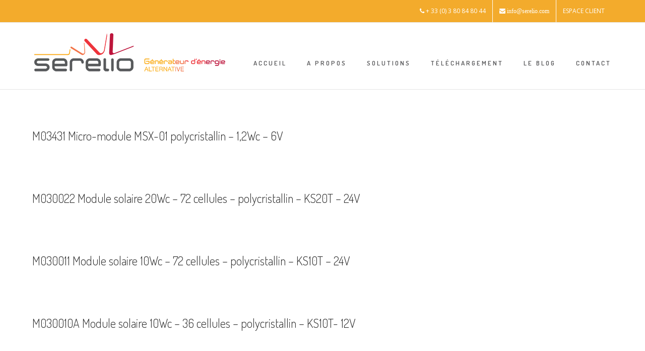

--- FILE ---
content_type: text/html; charset=UTF-8
request_url: https://www.serelio.fr/document-category/modules-solaires/
body_size: 10378
content:
<!DOCTYPE html>
<html class="" lang="fr-FR" prefix="og: http://ogp.me/ns# fb: http://ogp.me/ns/fb# og: http://ogp.me/ns#">
<head>
	<meta http-equiv="X-UA-Compatible" content="IE=edge" />

	<meta http-equiv="Content-Type" content="text/html; charset=utf-8"/>

	
	<meta name="viewport" content="width=device-width, initial-scale=1" />
	<title>MODULES SOLAIRES - Serelio</title>
<meta name='robots' content='max-image-preview:large' />

<!-- This site is optimized with the Yoast SEO plugin v6.2 - https://yoa.st/1yg?utm_content=6.2 -->
<link rel="canonical" href="https://www.serelio.fr/document-category/modules-solaires/" />
<link rel="next" href="https://www.serelio.fr/document-category/modules-solaires/page/2/" />
<meta property="og:locale" content="fr_FR" />
<meta property="og:type" content="object" />
<meta property="og:title" content="MODULES SOLAIRES - Serelio" />
<meta property="og:url" content="https://www.serelio.fr/document-category/modules-solaires/" />
<meta property="og:site_name" content="Serelio" />
<meta name="twitter:card" content="summary_large_image" />
<meta name="twitter:title" content="MODULES SOLAIRES - Serelio" />
<script type='application/ld+json'>{"@context":"http:\/\/schema.org","@type":"WebSite","@id":"#website","url":"https:\/\/www.serelio.fr\/","name":"Serelio","potentialAction":{"@type":"SearchAction","target":"https:\/\/www.serelio.fr\/?s={search_term_string}","query-input":"required name=search_term_string"}}</script>
<script type='application/ld+json'>{"@context":"http:\/\/schema.org","@type":"Organization","url":"https:\/\/www.serelio.fr\/document-category\/modules-solaires\/","sameAs":["https:\/\/www.facebook.com\/serelio\/","https:\/\/www.linkedin.com\/company\/serelio\/"],"@id":"#organization","name":"SERELIO","logo":"https:\/\/www.serelio.fr\/wp-content\/uploads\/2017\/01\/logo_serelio.png"}</script>
<!-- / Yoast SEO plugin. -->

<link rel='dns-prefetch' href='//fonts.googleapis.com' />
<link rel='dns-prefetch' href='//s.w.org' />
<link rel='dns-prefetch' href='//www.googletagmanager.com' />
<link rel="alternate" type="application/rss+xml" title="Serelio &raquo; Flux" href="https://www.serelio.fr/feed/" />
<link rel="alternate" type="application/rss+xml" title="Serelio &raquo; Flux des commentaires" href="https://www.serelio.fr/comments/feed/" />
			<link rel="shortcut icon" href="//www.serelio.fr/wp-content/uploads/2017/12/favicon16.png" type="image/x-icon" />
					<!-- For iPhone -->
			<link rel="apple-touch-icon-precomposed" href="//www.serelio.fr/wp-content/uploads/2017/12/favicon57.png">
					<!-- For iPad -->
			<link rel="apple-touch-icon-precomposed" sizes="72x72" href="//www.serelio.fr/wp-content/uploads/2017/12/favicon76.png">
					<!-- For iPad Retina display -->
			<link rel="apple-touch-icon-precomposed" sizes="144x144" href="">
		<link rel="alternate" type="application/rss+xml" title="Flux pour Serelio &raquo; MODULES SOLAIRES Catégorie de produit" href="https://www.serelio.fr/document-category/modules-solaires/feed/" />
		<script type="text/javascript">
			window._wpemojiSettings = {"baseUrl":"https:\/\/s.w.org\/images\/core\/emoji\/13.1.0\/72x72\/","ext":".png","svgUrl":"https:\/\/s.w.org\/images\/core\/emoji\/13.1.0\/svg\/","svgExt":".svg","source":{"concatemoji":"https:\/\/www.serelio.fr\/wp-includes\/js\/wp-emoji-release.min.js?ver=5.8.12"}};
			!function(e,a,t){var n,r,o,i=a.createElement("canvas"),p=i.getContext&&i.getContext("2d");function s(e,t){var a=String.fromCharCode;p.clearRect(0,0,i.width,i.height),p.fillText(a.apply(this,e),0,0);e=i.toDataURL();return p.clearRect(0,0,i.width,i.height),p.fillText(a.apply(this,t),0,0),e===i.toDataURL()}function c(e){var t=a.createElement("script");t.src=e,t.defer=t.type="text/javascript",a.getElementsByTagName("head")[0].appendChild(t)}for(o=Array("flag","emoji"),t.supports={everything:!0,everythingExceptFlag:!0},r=0;r<o.length;r++)t.supports[o[r]]=function(e){if(!p||!p.fillText)return!1;switch(p.textBaseline="top",p.font="600 32px Arial",e){case"flag":return s([127987,65039,8205,9895,65039],[127987,65039,8203,9895,65039])?!1:!s([55356,56826,55356,56819],[55356,56826,8203,55356,56819])&&!s([55356,57332,56128,56423,56128,56418,56128,56421,56128,56430,56128,56423,56128,56447],[55356,57332,8203,56128,56423,8203,56128,56418,8203,56128,56421,8203,56128,56430,8203,56128,56423,8203,56128,56447]);case"emoji":return!s([10084,65039,8205,55357,56613],[10084,65039,8203,55357,56613])}return!1}(o[r]),t.supports.everything=t.supports.everything&&t.supports[o[r]],"flag"!==o[r]&&(t.supports.everythingExceptFlag=t.supports.everythingExceptFlag&&t.supports[o[r]]);t.supports.everythingExceptFlag=t.supports.everythingExceptFlag&&!t.supports.flag,t.DOMReady=!1,t.readyCallback=function(){t.DOMReady=!0},t.supports.everything||(n=function(){t.readyCallback()},a.addEventListener?(a.addEventListener("DOMContentLoaded",n,!1),e.addEventListener("load",n,!1)):(e.attachEvent("onload",n),a.attachEvent("onreadystatechange",function(){"complete"===a.readyState&&t.readyCallback()})),(n=t.source||{}).concatemoji?c(n.concatemoji):n.wpemoji&&n.twemoji&&(c(n.twemoji),c(n.wpemoji)))}(window,document,window._wpemojiSettings);
		</script>
		<style type="text/css">
img.wp-smiley,
img.emoji {
	display: inline !important;
	border: none !important;
	box-shadow: none !important;
	height: 1em !important;
	width: 1em !important;
	margin: 0 .07em !important;
	vertical-align: -0.1em !important;
	background: none !important;
	padding: 0 !important;
}
</style>
	<link rel='stylesheet' id='litespeed-cache-dummy-css'  href='https://www.serelio.fr/wp-content/plugins/litespeed-cache/assets/css/litespeed-dummy.css?ver=5.8.12' type='text/css' media='all' />
<link rel='stylesheet' id='wp-block-library-css'  href='https://www.serelio.fr/wp-includes/css/dist/block-library/style.min.css?ver=5.8.12' type='text/css' media='all' />
<link rel='stylesheet' id='contact-form-7-css'  href='https://www.serelio.fr/wp-content/plugins/contact-form-7/includes/css/styles.css?ver=4.7' type='text/css' media='all' />
<link rel='stylesheet' id='rs-plugin-settings-css'  href='https://www.serelio.fr/wp-content/plugins/revslider/public/assets/css/settings.css?ver=5.3.1.5' type='text/css' media='all' />
<style id='rs-plugin-settings-inline-css' type='text/css'>
#rs-demo-id {}
</style>
<link rel='stylesheet' id='avada-stylesheet-css'  href='https://www.serelio.fr/wp-content/themes/Avada/assets/css/style.min.css?ver=5.0.6' type='text/css' media='all' />
<!--[if lte IE 9]>
<link rel='stylesheet' id='avada-shortcodes-css'  href='https://www.serelio.fr/wp-content/themes/Avada/shortcodes.css?ver=5.0.6' type='text/css' media='all' />
<![endif]-->
<link rel='stylesheet' id='fontawesome-css'  href='https://www.serelio.fr/wp-content/themes/Avada/assets/fonts/fontawesome/font-awesome.css?ver=5.0.6' type='text/css' media='all' />
<!--[if lte IE 9]>
<link rel='stylesheet' id='avada-IE-fontawesome-css'  href='https://www.serelio.fr/wp-content/themes/Avada/assets/fonts/fontawesome/font-awesome.css?ver=5.0.6' type='text/css' media='all' />
<![endif]-->
<!--[if lte IE 8]>
<link rel='stylesheet' id='avada-IE8-css'  href='https://www.serelio.fr/wp-content/themes/Avada/assets/css/ie8.css?ver=5.0.6' type='text/css' media='all' />
<![endif]-->
<!--[if IE]>
<link rel='stylesheet' id='avada-IE-css'  href='https://www.serelio.fr/wp-content/themes/Avada/assets/css/ie.css?ver=5.0.6' type='text/css' media='all' />
<![endif]-->
<link rel='stylesheet' id='avada-iLightbox-css'  href='https://www.serelio.fr/wp-content/themes/Avada/ilightbox.css?ver=5.0.6' type='text/css' media='all' />
<link rel='stylesheet' id='avada-animations-css'  href='https://www.serelio.fr/wp-content/themes/Avada/animations.css?ver=5.0.6' type='text/css' media='all' />
<link rel='stylesheet' id='recent-posts-widget-with-thumbnails-public-style-css'  href='https://www.serelio.fr/wp-content/plugins/recent-posts-widget-with-thumbnails/public.css?ver=5.0' type='text/css' media='all' />
<link rel='stylesheet' id='fusion-builder-shortcodes-css'  href='https://www.serelio.fr/wp-content/plugins/fusion-builder/css/fusion-shortcodes.min.css?ver=1.0.6' type='text/css' media='all' />
<link rel='stylesheet' id='avada-dynamic-css-css'  href='//www.serelio.fr/wp-content/uploads/avada-styles/avada-global.css?timestamp=1721135734&#038;ver=5.0.6' type='text/css' media='all' />
<style id='posts-table-pro-head-inline-css' type='text/css'>
.posts-data-table { visibility: hidden; }
</style>
<link rel='stylesheet' id='avada_google_fonts-css'  href='https://fonts.googleapis.com/css?family=Raleway%3A400%7CDosis%3A600%2C300%7COpen+Sans%3A400&#038;subset' type='text/css' media='all' />
<script type='text/javascript' src='https://www.serelio.fr/wp-includes/js/jquery/jquery.min.js?ver=3.6.0' id='jquery-core-js'></script>
<script type='text/javascript' src='https://www.serelio.fr/wp-includes/js/jquery/jquery-migrate.min.js?ver=3.3.2' id='jquery-migrate-js'></script>
<script type='text/javascript' src='https://www.serelio.fr/wp-content/plugins/revslider/public/assets/js/jquery.themepunch.tools.min.js?ver=5.3.1.5' id='tp-tools-js'></script>
<script type='text/javascript' src='https://www.serelio.fr/wp-content/plugins/revslider/public/assets/js/jquery.themepunch.revolution.min.js?ver=5.3.1.5' id='revmin-js'></script>
<!--[if lt IE 9]>
<script type='text/javascript' src='https://www.serelio.fr/wp-content/themes/Avada/assets/js/html5shiv.js?ver=5.0.6' id='html5shiv-js'></script>
<![endif]-->
<!--[if lt IE 9]>
<script type='text/javascript' src='https://www.serelio.fr/wp-content/themes/Avada/assets/js/excanvas.js?ver=5.0.6' id='excanvas-js'></script>
<![endif]-->
<link rel="https://api.w.org/" href="https://www.serelio.fr/wp-json/" /><meta name="generator" content="WordPress 5.8.12" />
<meta name="generator" content="Site Kit by Google 1.96.0" /><!-- Global site tag (gtag.js) - Google Analytics -->
<script async src="https://www.googletagmanager.com/gtag/js?id=UA-128761980-1"></script>
<script>
  window.dataLayer = window.dataLayer || [];
  function gtag(){dataLayer.push(arguments);}
  gtag('js', new Date());

  gtag('config', 'UA-128761980-1');
</script>
<!-- Extrait Google Tag Manager ajouté par Site Kit -->
<script type="text/javascript">
			( function( w, d, s, l, i ) {
				w[l] = w[l] || [];
				w[l].push( {'gtm.start': new Date().getTime(), event: 'gtm.js'} );
				var f = d.getElementsByTagName( s )[0],
					j = d.createElement( s ), dl = l != 'dataLayer' ? '&l=' + l : '';
				j.async = true;
				j.src = 'https://www.googletagmanager.com/gtm.js?id=' + i + dl;
				f.parentNode.insertBefore( j, f );
			} )( window, document, 'script', 'dataLayer', 'GTM-K2ML7ZB' );
			
</script>

<!-- Arrêter l&#039;extrait Google Tag Manager ajouté par Site Kit -->
<meta name="generator" content="Powered by Slider Revolution 5.3.1.5 - responsive, Mobile-Friendly Slider Plugin for WordPress with comfortable drag and drop interface." />
		<style type="text/css" id="wp-custom-css">
			/*
Vous pouvez ajouter du CSS personnalisé ici.

Cliquez sur l’icône d’aide ci-dessous pour en savoir plus.
*/

input[type="file"], input[type="password"], input[type="submit"], input[type="text"], textarea {
    -webkit-appearance: none;
    -webkit-border-radius: 0;
    background: #f3ab2c;
    color: white;
    border: white;
    padding: 10px;
    text-transform: uppercase;
	font-family: "Open Sans", Arial, Helvetica, sans-serif;
	font-weight: 400;
letter-spacing: 4px;
	line-height: 14px;
font-size: 12px;
	text-align: center;
}

#mailpoet_form_1 .mailpoet_text, #mailpoet_form_1 .mailpoet_textarea {
    width: 100%;
}

.fusion-load-more-button.fusion-blog-button {
    background-color: #f3ab2c;
}

.fusion-load-more-button.fusion-blog-button:hover {
    background-color: rgba(243, 171, 44, 0.8);
}


.fusion-main-menu {

    margin-top: 3%;
}


.sidebar .widget .heading .widget-title, .sidebar .widget .widget-title {
    background-color: #f3ab2c;
    padding: 9px 15px;
}


 .fusion-image-wrapper:hover .fusion-rollover {
    opacity: 0;
    cursor: pointer;
}


#main .comment-submit, #reviews input#submit, .button-default, .button.default, .comment-form input[type="submit"], .fusion-button-default, .fusion-portfolio-one .fusion-button, .post-password-form input[type="submit"], .ticket-selector-submit-btn[type="submit"], .wpcf7-form input[type="submit"], .wpcf7-submit {
	border-width:2px;
	border-color:#ffffff;
    background: #f3ab2c;
    color: #ffffff;
    background-image: -webkit-gradient( linear, left bottom, left top, from( #f3ab2c ), to( #f3ab2c ) );
    background-image: linear-gradient( to top, #f3ab2c, #f3ab2c );
    background-image: -webkit-linear-gradient( to top, #f3ab2c, #f3ab2c );
    background-image: -moz-linear-gradient( to top, #f3ab2c, #f3ab2c );
    background-image: -ms-linear-gradient( to top, #f3ab2c, #f3ab2c );
    background-image: -o-linear-gradient( to top, #f3ab2c, #f3ab2c );
    filter: progid:DXImageTransform.Microsoft.gradient(startColorstr=#f3ab2c, endColorstr=#f3ab2c);
    transition: all .2s;
    -webkit-transition: all .2s;
    -moz-transition: all .2s;
    -ms-transition: all .2s;
    -o-transition: all .2s;
}

#comment-submit:hover, #reviews input#submit:hover, .button.default:hover, .fusion-button.fusion-button-default:hover, .post-password-form input[type="submit"]:hover, .ticket-selector-submit-btn[type="submit"]:hover, .wpcf7-form input[type="submit"]:hover, .wpcf7-submit:hover {
    border-color: #f3ab2c;
}

#main .comment-submit:hover, #reviews input#submit:hover, .button-default:hover, .button.default:hover, .comment-form input[type="submit"]:hover, .fusion-button-default:hover, .fusion-portfolio-one .fusion-button:hover, .post-password-form input[type="submit"]:hover, .ticket-selector-submit-btn[type="submit"]:hover, .wpcf7-form input[type="submit"]:hover, .wpcf7-submit:hover {
    background: #ffffff;
    color: #f3ab2c;
    background-image: -webkit-gradient( linear, left bottom, left top, from( #ffffff), to( #ffffff ) );
    background-image: linear-gradient( to top, #ffffff, #ffffff );
    background-image: -webkit-linear-gradient( to top, #ffffff, #ffffff );
    background-image: -moz-linear-gradient( to top, #ffffff, #ffffff );
    background-image: -ms-linear-gradient( to top, #ffffff, #ffffff );
    background-image: -o-linear-gradient( to top, #ffffff, #ffffff );
    filter: progid:DXImageTransform.Microsoft.gradient(startColorstr=#ffffff, endColorstr=#ffffff);
}

.category-blog .brochure { display: none; }

.category-realisations .brochure { display: none; }
		</style>
		
	
	<script type="text/javascript">
		var doc = document.documentElement;
		doc.setAttribute('data-useragent', navigator.userAgent);
	</script>

	
	</head>
<body class="archive tax-doc_categories term-modules-solaires term-85 fusion-body no-tablet-sticky-header no-mobile-sticky-header no-mobile-slidingbar layout-wide-mode fusion-top-header menu-text-align-center mobile-menu-design-classic fusion-image-hovers fusion-show-pagination-text">
				<div id="wrapper" class="">
		<div id="home" style="position:relative;top:1px;"></div>
				
		
			<header class="fusion-header-wrapper">
				<div class="fusion-header-v3 fusion-logo-center fusion-sticky-menu- fusion-sticky-logo- fusion-mobile-logo- fusion-mobile-menu-design-classic ">
					
<div class="fusion-secondary-header">
	<div class="fusion-row">
							<div class="fusion-alignright"><nav class="fusion-secondary-menu"><ul id="menu-top-bar" class="menu"><li  id="menu-item-1637"  class="tophone menu-item menu-item-type-custom menu-item-object-custom menu-item-1637"  data-classes="tophone" ><a  href="#"><span class="menu-text"><i class="fa fa-phone" aria-hidden="true"></i> + 33 (0) 3 80 84 80 44</span></a></li><li  id="menu-item-1638"  class="menu-item menu-item-type-custom menu-item-object-custom menu-item-1638"  ><a  href="mailto:info@serelio.com"><span class="menu-text"><i class="fa fa-envelope" aria-hidden="true"> info@serelio.com</i></span></a></li><li  id="menu-item-1636"  class="menu-item menu-item-type-custom menu-item-object-custom menu-item-1636"  ><a  target="_blank" rel="noopener noreferrer" href="https://b2b.serelio.fr"><span class="menu-text">ESPACE CLIENT</span></a></li></ul></nav><div class="fusion-mobile-nav-holder"></div></div>
			</div>
</div>
<div class="fusion-header-sticky-height"></div>
<div class="fusion-header">
	<div class="fusion-row">
		
<div class="fusion-logo" data-margin-top="15px" data-margin-bottom="15px" data-margin-left="0px" data-margin-right="0px">
				<a class="fusion-logo-link" href="https://www.serelio.fr/">
						<img src="//www.serelio.fr/wp-content/uploads/2017/02/logo_serelio.png" width="380" height="78" alt="Serelio" class="fusion-logo-1x fusion-standard-logo" />

															<img src="//www.serelio.fr/wp-content/uploads/2017/02/logo_serelio_retina.png" width="380" height="78" alt="Serelio" style="max-height: 78px; height: auto;" class="fusion-standard-logo fusion-logo-2x" />
			
			<!-- mobile logo -->
			
			<!-- sticky header logo -->
					</a>
		</div>		<nav class="fusion-main-menu"><ul id="menu-serelio" class="fusion-menu"><li  id="menu-item-1455"  class="menu-item menu-item-type-post_type menu-item-object-page menu-item-home menu-item-1455"  ><a  href="https://www.serelio.fr/"><span class="menu-text">ACCUEIL</span></a></li><li  id="menu-item-1456"  class="menu-item menu-item-type-post_type menu-item-object-page menu-item-1456"  ><a  href="https://www.serelio.fr/solutions-solaires-off-grid/"><span class="menu-text">A PROPOS</span></a></li><li  id="menu-item-1459"  class="menu-item menu-item-type-custom menu-item-object-custom menu-item-has-children menu-item-1459 fusion-megamenu-menu"  ><a  href="#"><span class="menu-text">SOLUTIONS</span></a><div class="fusion-megamenu-wrapper fusion-columns-4 columns-per-row-4 columns-8 col-span-12 fusion-megamenu-fullwidth" data-maxwidth="1100"><div class="row"><div class="fusion-megamenu-holder" style="width:1100px;" data-width="1100"><ul class="fusion-megamenu fusion-megamenu-border"><li  id="menu-item-1458"  class="menu-item menu-item-type-post_type menu-item-object-page menu-item-1458 fusion-megamenu-submenu fusion-megamenu-columns-4 col-lg-3 col-md-3 col-sm-3"  ><div class='fusion-megamenu-title'><a href="https://www.serelio.fr/electrification-rurale/"><span class="fusion-megamenu-icon"><img src="https://www.serelio.fr/wp-content/uploads/2017/02/icone_rurale.jpg"></span>Électrification rurale</a></div></li><li  id="menu-item-1794"  class="menu-item menu-item-type-post_type menu-item-object-page menu-item-1794 fusion-megamenu-submenu fusion-megamenu-columns-4 col-lg-3 col-md-3 col-sm-3"  ><div class='fusion-megamenu-title'><a href="https://www.serelio.fr/telecom-et-site-industriel/"><span class="fusion-megamenu-icon"><img src="https://www.serelio.fr/wp-content/uploads/2015/06/icone_indusrie.jpg"></span>Applications industrielles</a></div></li><li  id="menu-item-1799"  class="menu-item menu-item-type-post_type menu-item-object-page menu-item-1799 fusion-megamenu-submenu fusion-megamenu-columns-4 col-lg-3 col-md-3 col-sm-3"  ><div class='fusion-megamenu-title'><a href="https://www.serelio.fr/signalisation-eclairage-et-mobilier-urbain/"><span class="fusion-megamenu-icon"><img src="https://www.serelio.fr/wp-content/uploads/2015/06/icone_urbaine.jpg"></span>Applications urbaines</a></div></li><li  id="menu-item-1718"  class="menu-item menu-item-type-post_type menu-item-object-page menu-item-1718 fusion-megamenu-submenu fusion-megamenu-columns-4 col-lg-3 col-md-3 col-sm-3"  ><div class='fusion-megamenu-title'><a href="https://www.serelio.fr/pompage-traitement-de-leau-et-irrigation/"><span class="fusion-megamenu-icon"><img src="https://www.serelio.fr/wp-content/uploads/2017/02/icone_eau.jpg"></span>Gestion de l&rsquo;eau</a></div></li></ul><ul class="fusion-megamenu fusion-megamenu-row-2 fusion-megamenu-row-columns-4" ><li  id="menu-item-1719"  class="menu-item menu-item-type-post_type menu-item-object-page menu-item-1719 fusion-megamenu-submenu fusion-megamenu-columns-4 col-lg-3 col-md-3 col-sm-3"  ><div class='fusion-megamenu-title'><a href="https://www.serelio.fr/energie-solaire-embarquee/"><span class="fusion-megamenu-icon"><img src="https://www.serelio.fr/wp-content/uploads/2017/02/icone_mobile.jpg"></span>Applications mobiles</a></div></li><li  id="menu-item-1722"  class="menu-item menu-item-type-post_type menu-item-object-page menu-item-1722 fusion-megamenu-submenu fusion-megamenu-columns-4 col-lg-3 col-md-3 col-sm-3"  ><div class='fusion-megamenu-title'><a href="https://www.serelio.fr/systeme-de-secours/"><span class="fusion-megamenu-icon"><img src="https://www.serelio.fr/wp-content/uploads/2017/02/icone_secours.jpg"></span>Système de secours</a></div></li><li  id="menu-item-1721"  class="menu-item menu-item-type-post_type menu-item-object-page menu-item-1721 fusion-megamenu-submenu fusion-megamenu-columns-4 col-lg-3 col-md-3 col-sm-3"  ><div class='fusion-megamenu-title'><a href="https://www.serelio.fr/injection-reseau/"><span class="fusion-megamenu-icon"><img src="https://www.serelio.fr/wp-content/uploads/2017/02/icone_reseau.jpg"></span>Injection réseau</a></div></li><li  id="menu-item-1720"  class="menu-item menu-item-type-post_type menu-item-object-page menu-item-1720 fusion-megamenu-submenu fusion-megamenu-columns-4 col-lg-3 col-md-3 col-sm-3"  ><div class='fusion-megamenu-title'><a href="https://www.serelio.fr/auto-consommation/"><span class="fusion-megamenu-icon"><img src="https://www.serelio.fr/wp-content/uploads/2017/02/icone_autoconso.jpg"></span>Auto consommation</a></div></li></ul></div><div style="clear:both;"></div></div></div></li><li  id="menu-item-4002"  class="menu-item menu-item-type-post_type menu-item-object-page menu-item-4002"  ><a  href="https://www.serelio.fr/zone-telechargement/"><span class="menu-text">TÉLÉCHARGEMENT</span></a></li><li  id="menu-item-1454"  class="menu-item menu-item-type-post_type menu-item-object-page menu-item-1454"  ><a  href="https://www.serelio.fr/blog-solaire/"><span class="menu-text">LE BLOG</span></a></li><li  id="menu-item-1457"  class="menu-item menu-item-type-post_type menu-item-object-page menu-item-1457"  ><a  href="https://www.serelio.fr/contact/"><span class="menu-text">CONTACT</span></a></li></ul></nav>	

<nav class="fusion-mobile-nav-holder"></nav>

	</div>
</div>
				</div>
				<div class="fusion-clearfix"></div>
			</header>
					
		<div id="sliders-container">
					</div>
				
							
		
		
						<div id="main" class="clearfix " style="">
			<div class="fusion-row" style="">
<div id="content" class="full-width" style="width: 100%;">
	
	<div id="posts-container" class="fusion-blog-layout-medium fusion-blog-pagination fusion-blog-no-images fusion-blog-archive fusion-clearfix" data-pages="3"><article id="post-2974" class="fusion-post-medium post fusion-clearfix post-2974 dlp_document type-dlp_document status-publish hentry doc_categories-modules-solaires doc_tags-serelio"><div class="fusion-post-content post-content"><h2 class="entry-title fusion-post-title"><a href="https://www.serelio.fr/document/m03431-micro-module-msx-01-polycristallin-12wc-6v/">M03431 Micro-module MSX-01 polycristallin – 1,2Wc – 6V</a></h2><div class="fusion-post-content-container"><p></p></div></div><div class="fusion-clearfix"></div></article><article id="post-2972" class="fusion-post-medium post fusion-clearfix post-2972 dlp_document type-dlp_document status-publish hentry doc_categories-modules-solaires doc_tags-solartec"><div class="fusion-post-content post-content"><h2 class="entry-title fusion-post-title"><a href="https://www.serelio.fr/document/m030022-module-solaire-20wc-72-cellules-polycristallin-ks20t-24v/">M030022 Module solaire 20Wc – 72 cellules – polycristallin – KS20T – 24V</a></h2><div class="fusion-post-content-container"><p></p></div></div><div class="fusion-clearfix"></div></article><article id="post-2970" class="fusion-post-medium post fusion-clearfix post-2970 dlp_document type-dlp_document status-publish hentry doc_categories-modules-solaires doc_tags-solartec"><div class="fusion-post-content post-content"><h2 class="entry-title fusion-post-title"><a href="https://www.serelio.fr/document/m030011-module-solaire-10wc-72-cellules-polycristallin-ks10t-24v/">M030011 Module solaire 10Wc – 72 cellules – polycristallin – KS10T – 24V</a></h2><div class="fusion-post-content-container"><p></p></div></div><div class="fusion-clearfix"></div></article><article id="post-2969" class="fusion-post-medium post fusion-clearfix post-2969 dlp_document type-dlp_document status-publish hentry doc_categories-modules-solaires doc_tags-solartec"><div class="fusion-post-content post-content"><h2 class="entry-title fusion-post-title"><a href="https://www.serelio.fr/document/m030010a-module-solaire-10wc-36-cellules-polycristallin-ks10t-12v/">M030010A Module solaire 10Wc – 36 cellules – polycristallin – KS10T- 12V</a></h2><div class="fusion-post-content-container"><p></p></div></div><div class="fusion-clearfix"></div></article><article id="post-2968" class="fusion-post-medium post fusion-clearfix post-2968 dlp_document type-dlp_document status-publish hentry doc_categories-modules-solaires doc_tags-solartec"><div class="fusion-post-content post-content"><h2 class="entry-title fusion-post-title"><a href="https://www.serelio.fr/document/m030012-module-solaire-10wc-18-cellules-polycristallin-ks10t-6v/">M030012 Module solaire 10Wc – 18 cellules – polycristallin – KS10T – 6V</a></h2><div class="fusion-post-content-container"><p></p></div></div><div class="fusion-clearfix"></div></article><article id="post-2967" class="fusion-post-medium post fusion-clearfix post-2967 dlp_document type-dlp_document status-publish hentry doc_categories-modules-solaires doc_tags-solartec"><div class="fusion-post-content post-content"><h2 class="entry-title fusion-post-title"><a href="https://www.serelio.fr/document/m030005c-module-solaire-5wc-36-cellules-polycristallin-ks5t-12v/">M030005C Module solaire 5Wc – 36 cellules – polycristallin – KS5T – 12V</a></h2><div class="fusion-post-content-container"><p></p></div></div><div class="fusion-clearfix"></div></article><article id="post-4633" class="fusion-post-medium post fusion-clearfix post-4633 dlp_document type-dlp_document status-publish hentry doc_categories-modules-solaires doc_tags-serelio"><div class="fusion-post-content post-content"><h2 class="entry-title fusion-post-title"><a href="https://www.serelio.fr/document/moxfsm02001-module-solaire-monocristallin-perc-xf-200w-18v-m-200wc-72-cellules-cadre-aluminium-gris-fond-blanc-09m-de-cable-connecteurs-mc4-153066530-mm/">MOXFSM02001 Module solaire monocristallin PERC XF-200W/18V-M &#8211; 200Wc &#8211; 72 cellules &#8211; Cadre aluminium gris &#8211; Fond blanc &#8211;  avec 0,9m de câble et connecteurs MC4 &#8211; 1530*665*30 mm</a></h2><div class="fusion-post-content-container"><p></p></div></div><div class="fusion-clearfix"></div></article><article id="post-5024" class="fusion-post-medium post fusion-clearfix post-5024 dlp_document type-dlp_document status-publish hentry doc_categories-modules-solaires doc_tags-serelio"><div class="fusion-post-content post-content"><h2 class="entry-title fusion-post-title"><a href="https://www.serelio.fr/document/moxfsm01651-module-solaire-monocristallin-perc-xf-165w-18v-m-165wc-36-cellules-cadre-aluminium-gris-fond-blanc-09m-de-cable-connecteurs-mc4-127066530-mm/">MOXFSM01651 Module solaire monocristallin PERC XF-165W/18V-M &#8211; 165Wc &#8211; 36 cellules &#8211; Cadre aluminium gris &#8211; Fond blanc &#8211;  avec 0,9m de câble et connecteurs MC4 &#8211; 1270*665*30 mm</a></h2><div class="fusion-post-content-container"><p></p></div></div><div class="fusion-clearfix"></div></article><article id="post-5025" class="fusion-post-medium post fusion-clearfix post-5025 dlp_document type-dlp_document status-publish hentry doc_categories-modules-solaires doc_tags-serelio"><div class="fusion-post-content post-content"><h2 class="entry-title fusion-post-title"><a href="https://www.serelio.fr/document/moxfsm01601-module-solaire-monocristallin-perc-xf-160w-18v-m-160wc-33-cellules-cadre-aluminium-gris-fond-blanc-09m-de-cable-connecteurs-mc4-123066530-mm/">MOXFSM01601 Module solaire monocristallin PERC XF-160W/18V-M &#8211; 160Wc &#8211; 33 cellules &#8211; Cadre aluminium gris &#8211; Fond blanc &#8211;  avec 0,9m de câble et connecteurs MC4 &#8211; 1230*665*30 mm</a></h2><div class="fusion-post-content-container"><p></p></div></div><div class="fusion-clearfix"></div></article><article id="post-5021" class="fusion-post-medium post fusion-clearfix post-5021 dlp_document type-dlp_document status-publish hentry doc_categories-modules-solaires doc_tags-serelio"><div class="fusion-post-content post-content"><h2 class="entry-title fusion-post-title"><a href="https://www.serelio.fr/document/moxfsm01352-module-solaire-monocristallin-perc-xf-135w-18v-m-135wc-36-cellules-cadre-aluminium-gris-fond-blanc-09m-de-cable-connecteurs-mc4-105066530-mm/">MOXFSM01352 Module solaire monocristallin PERC XF-135W/18V-M &#8211; 135Wc &#8211; 36 cellules &#8211; Cadre aluminium gris &#8211; Fond blanc &#8211;  avec 0,9m de câble et connecteurs MC4 &#8211; 1050*665*30 mm</a></h2><div class="fusion-post-content-container"><p></p></div></div><div class="fusion-clearfix"></div></article></div>
									<div class='pagination clearfix'>
			
			
																		<span class="current">1</span>
																											<a href="https://www.serelio.fr/document-category/modules-solaires/page/2/" class="inactive">2</a>
																											<a href="https://www.serelio.fr/document-category/modules-solaires/page/3/" class="inactive">3</a>
												
							<a class="pagination-next" href="https://www.serelio.fr/document-category/modules-solaires/page/2/">
					<span class="page-text">Articles suivants</span>
					<span class="page-next"></span>
				</a>
			
			</div>
					</div>

				</div>  <!-- fusion-row -->
			</div>  <!-- #main -->
			
			
			
			
										
				<div class="fusion-footer">

										
																
						<footer id="footer" class="fusion-footer-copyright-area fusion-footer-copyright-center">
							<div class="fusion-row">
								<div class="fusion-copyright-content">

											<div class="fusion-copyright-notice">
			<div>© Copyright <script>document.write(new Date().getFullYear());</script>   |   Serelio <br /> <a href="/mentions-legales/">Mentions légales</a>  |   Site réalisé par <a href='https://www.pushitup.com' target='_blank'>PUSH IT UP</a></div>
		</div>
					<div class="fusion-social-links-footer">
							</div>
		
								</div> <!-- fusion-fusion-copyright-content -->
							</div> <!-- fusion-row -->
						</footer> <!-- #footer -->
									</div> <!-- fusion-footer -->
					</div> <!-- wrapper -->

				
		<a class="fusion-one-page-text-link fusion-page-load-link"></a>

		<!-- W3TC-include-js-head -->

				<!-- Extrait Google Tag Manager (noscript) ajouté par Site Kit -->
		<noscript>
			<iframe src="https://www.googletagmanager.com/ns.html?id=GTM-K2ML7ZB" height="0" width="0" style="display:none;visibility:hidden"></iframe>
		</noscript>
		<!-- Arrêter l&#039;extrait Google Tag Manager (noscript) ajouté par Site Kit -->
		<script type='text/javascript' src='https://www.serelio.fr/wp-content/plugins/contact-form-7/includes/js/jquery.form.min.js?ver=3.51.0-2014.06.20' id='jquery-form-js'></script>
<script type='text/javascript' id='contact-form-7-js-extra'>
/* <![CDATA[ */
var _wpcf7 = {"recaptcha":{"messages":{"empty":"Merci de confirmer que vous n\u2019\u00eates pas un robot."}},"cached":"1"};
/* ]]> */
</script>
<script type='text/javascript' src='https://www.serelio.fr/wp-content/plugins/contact-form-7/includes/js/scripts.js?ver=4.7' id='contact-form-7-js'></script>
<script type='text/javascript' src='https://www.serelio.fr/wp-content/plugins/better-wp-security/core/modules/wordpress-tweaks/js/blankshield/blankshield.min.js?ver=4078' id='blankshield-js'></script>
<script type='text/javascript' src='https://www.serelio.fr/wp-content/plugins/better-wp-security/core/modules/wordpress-tweaks/js/block-tabnapping.js?ver=4078' id='itsec-wt-block-tabnapping-js'></script>
<script type='text/javascript' id='avada-js-extra'>
/* <![CDATA[ */
var toTopscreenReaderText = {"label":"Go to Top"};
var avadaVars = {"admin_ajax":"https:\/\/www.serelio.fr\/wp-admin\/admin-ajax.php","admin_ajax_nonce":"1cdb51bc6f","protocol":"1","theme_url":"https:\/\/www.serelio.fr\/wp-content\/themes\/Avada","dropdown_goto":"Go to...","mobile_nav_cart":"Shopping Cart","page_smoothHeight":"false","flex_smoothHeight":"false","language_flag":"","infinite_blog_finished_msg":"<em>All posts displayed.<\/em>","infinite_finished_msg":"<em>All items displayed.<\/em>","infinite_blog_text":"<em>Loading the next set of posts...<\/em>","portfolio_loading_text":"<em>Loading Portfolio Items...<\/em>","faqs_loading_text":"<em>Loading FAQ Items...<\/em>","order_actions":"Details","avada_rev_styles":"1","avada_styles_dropdowns":"1","blog_grid_column_spacing":"40","blog_pagination_type":"Pagination","carousel_speed":"2500","counter_box_speed":"1000","content_break_point":"800","disable_mobile_animate_css":"0","disable_mobile_image_hovers":"1","portfolio_pagination_type":"Pagination","form_bg_color":"#ffffff","header_transparency":"0","header_padding_bottom":"10px","header_padding_top":"5px","header_position":"Top","header_sticky":"1","header_sticky_tablet":"0","header_sticky_mobile":"0","header_sticky_type2_layout":"menu_only","sticky_header_shrinkage":"0","is_responsive":"1","is_ssl":"true","isotope_type":"masonry","layout_mode":"wide","lightbox_animation_speed":"Normal","lightbox_arrows":"1","lightbox_autoplay":"0","lightbox_behavior":"all","lightbox_desc":"1","lightbox_deeplinking":"1","lightbox_gallery":"1","lightbox_opacity":"0.9","lightbox_path":"vertical","lightbox_post_images":"1","lightbox_skin":"metro-white","lightbox_slideshow_speed":"5000","lightbox_social":"1","lightbox_title":"1","lightbox_video_height":"720","lightbox_video_width":"1280","logo_alignment":"Center","logo_margin_bottom":"15px","logo_margin_top":"15px","megamenu_max_width":"1100","mobile_menu_design":"classic","nav_height":"83","nav_highlight_border":"0","page_title_fading":"0","pagination_video_slide":"0","related_posts_speed":"2500","submenu_slideout":"1","side_header_break_point":"1023","sidenav_behavior":"Hover","site_width":"1220px","slider_position":"below","slideshow_autoplay":"1","slideshow_speed":"7000","smooth_scrolling":"0","status_lightbox":"1","status_totop_mobile":"1","status_vimeo":"1","status_yt":"1","testimonials_speed":"10000","tfes_animation":"sides","tfes_autoplay":"1","tfes_interval":"3000","tfes_speed":"800","tfes_width":"150","title_style_type":"single","title_margin_top":"0px","title_margin_bottom":"30px","typography_responsive":"1","typography_sensitivity":"0.6","typography_factor":"1.5","woocommerce_shop_page_columns":"","woocommerce_checkout_error":"Not all fields have been filled in correctly.","side_header_width":"0"};
/* ]]> */
</script>
<script type='text/javascript' src='https://www.serelio.fr/wp-content/themes/Avada/assets/js/main.min.js?ver=5.0.6' id='avada-js' async ></script> 
<!--[if IE 9]>
<script type='text/javascript' src='https://www.serelio.fr/wp-content/themes/Avada/assets/js/avada-ie9.js?ver=5.0.6' id='avada-ie9-js'></script>
<![endif]-->
<!--[if lt IE 9]>
<script type='text/javascript' src='https://www.serelio.fr/wp-content/themes/Avada/assets/js/respond.js?ver=5.0.6' id='avada-ie8-js'></script>
<![endif]-->
<script type='text/javascript' src='https://www.serelio.fr/wp-includes/js/wp-embed.min.js?ver=5.8.12' id='wp-embed-js'></script>

			</body>
</html>


<!-- Page cached by LiteSpeed Cache 7.7 on 2026-01-22 09:19:14 -->